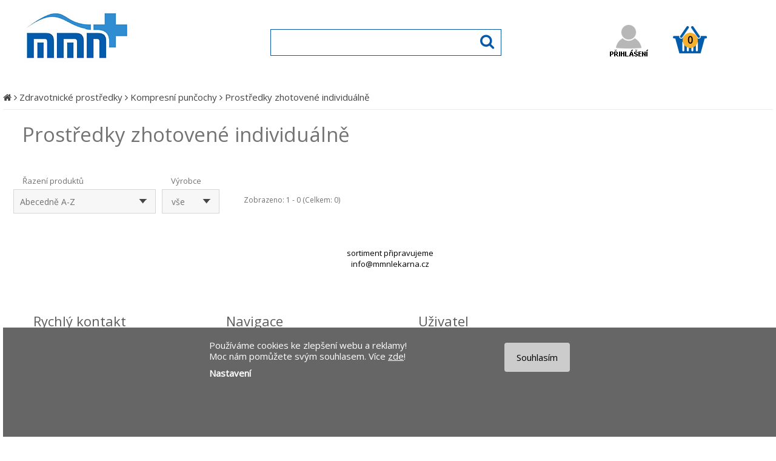

--- FILE ---
content_type: text/html
request_url: https://www.mmnlekarna.cz/prostredky-zhotovene-individualne~c482.html
body_size: 6740
content:
<!DOCTYPE HTML>
<html>
<head>
<meta http-equiv="Content-Type" content="text/html; charset=Windows-1250">
<meta http-equiv="Content-Language" content="cs">
<meta http-equiv="Cache-Control" content="no-cache">
<meta http-equiv="pragma" content="no-cache">
<meta http-equiv="Expires" content="0">
<meta http-equiv="X-UA-Compatible" content="IE=edge" />
<base href="https://www.mmnlekarna.cz/"><title>Prostředky zhotovené individuálně - MMNlekarna.cz</title>
<meta name="keywords" content="Prostředky zhotovené individuálně">
<meta name="description" content="Prostředky zhotovené individuálně">
<!-- Google Tag Manager -->
<script>(function(w,d,s,l,i){w[l]=w[l]||[];w[l].push({'gtm.start':
new Date().getTime(),event:'gtm.js'});var f=d.getElementsByTagName(s)[0],
j=d.createElement(s),dl=l!='dataLayer'?'&l='+l:'';j.async=true;j.src=
'https://www.googletagmanager.com/gtm.js?id='+i+dl;f.parentNode.insertBefore(j,f);
})(window,document,'script','dataLayer','GTM-TCF2VLV');</script>
<!-- End Google Tag Manager -->
<meta http-equiv="Content-Script-Type" content="text/javascript">
<link rel="stylesheet" type="text/css" href="./main-2.css?231128b">
<link rel="stylesheet" type="text/css" href="./lightbox.css">
<link rel="stylesheet" type="text/css" href="./slider.css?211026a">
<link rel="stylesheet" type="text/css" href="./font-awesome-4.6.3/css/font-awesome.min.css">
<link rel="stylesheet" type="text/css" href="//fonts.googleapis.com/css?family=Open+Sans" />
<meta name="copyright" content="2026, MMNlekarna.cz">
<meta name="author" content="MK software, s.r.o. - www.mkweb.cz">
<meta name="robots" content="index, follow">
<link href="img/favicon.png" rel="shortcut icon" type="image/vnd.microsoft.icon" />
<meta name="viewport" content="width=device-width, initial-scale=1.0"><link rel="stylesheet" type="text/css" href="cookies_lista.css?d=230222a"> 
<script type="text/javascript" src="cookies_lista.js"></script>
</head>

<body lang='cs'>


<!-- Google Tag Manager (noscript) -->
<noscript><iframe
src="https://www.googletagmanager.com/ns.html?id=GTM-TCF2VLV"
height="0" width="0"
style="display:none;visibility:hidden"></iframe></noscript>
<!-- End Google Tag Manager (noscript) -->

<script>
dataLayer.push({
'pageType': 'category',
'languageCode': 'cs',
'currencyCode': 'CZK',
'environment': 'production',
'userId': '',
'userEmail': ''
});
</script>







<script type="text/javascript" src="js/jquery.js"></script>
<script type="text/javascript" src="js/slider.js"></script>
<script type="text/javascript" src="js/javascript2.js?220901a"></script>
<script type="text/javascript" src="js/lightbox.js"></script>
<script type="text/javascript" src="js/respond.js"></script>
<div id='header_hp'><div id='header_hp_obal'><div id='header_hp0'><a href='./' title='MMNlekarna.cz'><img id='logoimg' src='./img/logo2.png' alt='MMNlekarna.cz'></a></div><form method='GET' action='./index.php' name='formular2' id='search_form_hp'><input id='hledani_text' tabindex='1' type='text' name='hledej' value='' onmousedown="this.value=''" OnKeyUp="ajax(event)" autocomplete="off"><i id='hledani_sub' class="fa fa-search fa-rotate-0" onclick="search_form_hp.submit();" aria-hidden="true"></i><div class='clear'></div><div id='naseptavac0'><div id='naseptavac'><div id='menu'></div></div></div></form><div id='header_hp1_obal'><div id='header_hp1' onclick="location.href='index.php?page=prihlaseni'"></div><div id='kosik_hp' onclick="location.href='index.php?page=kosik'"><div id='kosik_hp_kusu'>0</div><div id='vlozeni_kosik'><i class="fa fa-cart-plus" aria-hidden="true"></i> Do košíku bylo vloženo: <span id='vlozeni_kosik_nazev'></span>, <span id='vlozeni_kosik_kusu'></span> ks </div></div></div></div></div><div id='menu_topk21_bg'><div id='menu_topk21'><div class='topk21_cell'><a href='index.php?page=akcni-nabidka' title='Akce a slevy' class='topk21_itm_oranz'>Akce a slevy</a></div><div class='topk21_cell'><a href='./lecive-pripravky~c1.html' title='Léčivé přípravky' class='topk21_itm nea21' id='topk21_0' OnMouseOver="menuk21js_show(0);" OnMouseOut="menuk21js_hide(0);"><div>Léčivé přípravky</div></a><div class='submenu21_blok' id='submenuk21b_0'><div class='submenu21_vypis' id='submenuk21v_0' OnMouseOver="menuk21js_show(0);" OnMouseOut="menuk21js_hide(0);"><a href='./alergie~c12.html' title='Alergie'>&middot; Alergie</a><a href='./bolest-svalu--kloubu--dna~c14.html' title='Bolest svalů, kloubů, dna'>&middot; Bolest svalů, kloubů, dna</a><a href='./bolest--horecka-a-chripka~c4.html' title='Bolest, horečka a chřipka'>&middot; Bolest, horečka a chřipka</a><div class='clear'></div><a href='./kozni-problemy~c22.html' title='Kožní problémy'>&middot; Kožní problémy</a><a href='./odvykani--koureni~c34.html' title='Odvykání kouření'>&middot; Odvykání kouření</a><a href='./ocni-problemy~c28.html' title='Oční problémy'>&middot; Oční problémy</a><div class='clear'></div><a href='./paleni-zahy--zaludecni-vredy~c5.html' title='Pálení žáhy, žaludeční vředy'>&middot; Pálení žáhy, žaludeční vředy</a><a href='./plisen~c13.html' title='Plíseň'>&middot; Plíseň</a><a href='./prujem--a--travici-potize~c24.html' title='Průjem a trávicí potíže'>&middot; Průjem a trávicí potíže</a><div class='clear'></div><a href='./ryma--a--bolest-v-krku~c29.html' title='Rýma a bolest v krku'>&middot; Rýma a bolest v krku</a><a href='./suchy--drazdivy-kasel~c17.html' title='Suchý, dráždivý kašel'>&middot; Suchý, dráždivý kašel</a><a href='./vitaminy--antioxidanty~c33.html' title='Vitamíny, antioxidanty'>&middot; Vitamíny, antioxidanty</a><div class='clear'></div><a href='./vlhky-kasel~c25.html' title='Vlhký kašel'>&middot; Vlhký kašel</a><a href='./zacpa~c27.html' title='Zácpa'>&middot; Zácpa</a><a href='./zenske-problemy~c26.html' title='Ženské problémy'>&middot; Ženské problémy</a><div class='clear'></div><a href='./zilni--problemy~c32.html' title='Žilní problémy'>&middot; Žilní problémy</a><div class='clear'></div></div></div></div><div class='topk21_cell'><a href='./doplnky-stravy-a-vyziva~c52.html' title='Doplňky stravy a výživa' class='topk21_itm nea21' id='topk21_1' OnMouseOver="menuk21js_show(1);" OnMouseOut="menuk21js_hide(1);"><div>Doplňky stravy a výživa</div></a><div class='submenu21_blok' id='submenuk21b_1'><div class='submenu21_vypis' id='submenuk21v_1' OnMouseOver="menuk21js_show(1);" OnMouseOut="menuk21js_hide(1);"><a href='./podpora-hubnuti~c2223.html' title='Podpora hubnutí'>&middot; Podpora hubnutí</a><a href='./bezlepkova-dieta~c113.html' title='Bezlepková dieta'>&middot; Bezlepková dieta</a><a href='./detska-vyziva~c178.html' title='Dětská výživa'>&middot; Dětská výživa</a><div class='clear'></div><a href='./mineraly~c64.html' title='Minerály'>&middot; Minerály</a><a href='./mineraly-s-vitaminy~c190.html' title='Minerály s vitamíny'>&middot; Minerály s vitamíny</a><a href='./ostatni~c127.html' title='Ostatní'>&middot; Ostatní</a><div class='clear'></div><a href='./sportovni-vyziva~c123.html' title='Sportovní výživa'>&middot; Sportovní výživa</a><a href='./vitaminy~c53.html' title='Vitamíny'>&middot; Vitamíny</a><div class='clear'></div></div></div></div><div class='topk21_cell'><a href='./caje-a-bylinky~c205.html' title='Čaje a bylinky' class='topk21_itm nea21' id='topk21_2' OnMouseOver="menuk21js_show(2);" OnMouseOut="menuk21js_hide(2);"><div>Čaje a bylinky</div></a><div class='submenu21_blok' id='submenuk21b_2'><div class='submenu21_vypis' id='submenuk21v_2' OnMouseOver="menuk21js_show(2);" OnMouseOut="menuk21js_hide(2);"><a href='./bylinne~c206.html' title='Bylinné'>&middot; Bylinné</a><a href='./cerne~c240.html' title='Černé'>&middot; Černé</a><a href='./ovocne~c223.html' title='Ovocné'>&middot; Ovocné</a><div class='clear'></div><a href='./rooibos~c275.html' title='Rooibos'>&middot; Rooibos</a><a href='./rostlinne-bylinne-pripravky~c307.html' title='Rostlinné bylinné přípravky'>&middot; Rostlinné bylinné přípravky</a><a href='./smes-ruznych-druhu~c304.html' title='Směs různých druhů'>&middot; Směs různých druhů</a><div class='clear'></div><a href='./specialni~c299.html' title='Speciální'>&middot; Speciální</a><a href='./zelene~c257.html' title='Zelené'>&middot; Zelené</a><div class='clear'></div></div></div></div><div class='topk21_cell'><a href='./kosmetika--hygiena~c1634.html' title='Kosmetika, hygiena' class='topk21_itm nea21' id='topk21_3' OnMouseOver="menuk21js_show(3);" OnMouseOut="menuk21js_hide(3);"><div>Kosmetika, hygiena</div></a><div class='submenu21_blok' id='submenuk21b_3'><div class='submenu21_vypis' id='submenuk21v_3' OnMouseOver="menuk21js_show(3);" OnMouseOut="menuk21js_hide(3);"><a href='./dekorativni-kosmetika~c1848.html' title='Dekorativní kosmetika'>&middot; Dekorativní kosmetika</a><a href='./hygienicke-a-dezinfekcni-prostredky~c1905.html' title='Hygienické a dezinfekční prostředky'>&middot; Hygienické a dezinfekční prostředky</a><a href='./mydla-a-pripravky-do-koupele~c1676.html' title='Mýdla a přípravky do koupele'>&middot; Mýdla a přípravky do koupele</a><div class='clear'></div><a href='./pece-o-dutinu-ustni~c1736.html' title='Péče o dutinu ústní'>&middot; Péče o dutinu ústní</a><a href='./pece-o-nohy~c1778.html' title='Péče o nohy'>&middot; Péče o nohy</a><a href='./pece-o-plet~c1696.html' title='Péče o pleť'>&middot; Péče o pleť</a><div class='clear'></div><a href='./pece-o-ruce-a-nehty~c1769.html' title='Péče o ruce a nehty'>&middot; Péče o ruce a nehty</a><a href='./vlasova-kosmetika~c1856.html' title='Péče o vlasy'>&middot; Péče o vlasy</a><a href='./pripravky-k-zestihleni--zpevneni--proti-celulitide~c1835.html' title='Přípravky k zeštíhlení, zpevnění, proti celulitidě'>&middot; Přípravky k zeštíhlení, zpevnění, proti celulitidě</a><div class='clear'></div><a href='./pripravky-na-holeni~c1890.html' title='Přípravky na holení'>&middot; Přípravky na holení</a><a href='./telova-kosmetika--deodoranty~c1635.html' title='Tělová kosmetika, deodoranty'>&middot; Tělová kosmetika, deodoranty</a><div class='clear'></div></div></div></div><div class='topk21_cell'><a href='./zdravotnicke-prostredky~c314.html' title='Zdravotnické prostředky' class='topk21_itm akt21' id='topk21_4' OnMouseOver="menuk21js_show(4);" OnMouseOut="menuk21js_hide(4);"><div>Zdravotnické prostředky</div></a><div class='submenu21_blok' id='submenuk21b_4'><div class='submenu21_vypis' id='submenuk21v_4' OnMouseOver="menuk21js_show(4);" OnMouseOut="menuk21js_hide(4);"><a href='./davkovace--leku~c2239.html' title='Dávkovače léků'>&middot; Dávkovače léků</a><a href='./baterie--do--naslouchadel~c539.html' title='Baterie do naslouchadel'>&middot; Baterie do naslouchadel</a><a href='./prostredky-diagnosticke~c1190.html' title='Diagnostické testy'>&middot; Diagnostické testy</a><div class='clear'></div><a href='./prostredky-podpurne-a-kompresni~c464.html' title='Kompresní punčochy'>&middot; Kompresní punčochy</a><a href='./naplaste--obvazy--kryti~c315.html' title='Náplastě, obvazy, krytí'>&middot; Náplastě, obvazy, krytí</a><a href='./ochranne-a-hygienicke~c1132.html' title='Ochranné a hygienické'>&middot; Ochranné a hygienické</a><div class='clear'></div><a href='./ortopedicke-a-rehabilitacni~c433.html' title='Ortopedické a rehabilitační'>&middot; Ortopedické a rehabilitační</a><a href='./pro--pohybove--postizene~c484.html' title='Pro pohybově postižené'>&middot; Pro pohybově postižené</a><a href='./pro--zrakove--postizene~c562.html' title='Pro zrakově postižené'>&middot; Pro zrakově postižené</a><div class='clear'></div><a href='./prostredky-pro-inkontinenci-a-absorbci~c397.html' title='Prostředky pro inkontinenci a absorbci'>&middot; Prostředky pro inkontinenci a absorbci</a><a href='./prostredky-stomicke~c423.html' title='Prostředky stomické'>&middot; Prostředky stomické</a><a href='./prvni-pomoc~c1245.html' title='První pomoc'>&middot; První pomoc</a><div class='clear'></div><a href='./pristroje-a-prislusenstvi~c1235.html' title='Přístroje a příslušenství'>&middot; Přístroje a příslušenství</a><a href='./mereni-fyzikalnich-velicin~c1597.html' title='Teploměry'>&middot; Teploměry</a><a href='./terapie-a-rehabilitace~c1451.html' title='Terapie a rehabilitace'>&middot; Terapie a rehabilitace</a><div class='clear'></div><a href='./interni-obory~c1475.html' title='Zdravotnické přístroje'>&middot; Zdravotnické přístroje</a><a href='./zp-k-odberu--aplikaci-a-drenazi~c829.html' title='ZP k odběru, aplikaci a drenáži'>&middot; ZP k odběru, aplikaci a drenáži</a><div class='clear'></div></div></div></div><div class='topk21_cell'><a href='./deti-a-maminky~c2221.html' title='Děti a maminky' class='topk21_itm nea21' id='topk21_5' OnMouseOver="menuk21js_show(5);" OnMouseOut="menuk21js_hide(5);"><div>Děti a maminky</div></a><div class='submenu21_blok' id='submenuk21b_5'><div class='submenu21_vypis' id='submenuk21v_5' OnMouseOver="menuk21js_show(5);" OnMouseOut="menuk21js_hide(5);"><a href='./pro--maminky~c2222.html' title='Pro maminky'>&middot; Pro maminky</a><a href='./pece--o--miminko~c2226.html' title='Péče o miminko'>&middot; Péče o miminko</a><a href='./monitory-dechu-a-chuvicky~c2228.html' title='Monitory dechu a chůvičky'>&middot; Monitory dechu a chůvičky</a><div class='clear'></div><a href='./detska-a-kojenecka--vyziva~c2224.html' title='Dětská a kojenecká výživa'>&middot; Dětská a kojenecká výživa</a><a href='./kojenecke-lahve-a--prislusenstvi~c2227.html' title='Kojenecké lahve a příslušenství'>&middot; Kojenecké lahve a příslušenství</a><a href='./savicky--dudliky~c2231.html' title='Savičky, dudlíky'>&middot; Savičky, dudlíky</a><div class='clear'></div><a href='./plenky-a-detska--hygiena~c2225.html' title='Plenky a dětská hygiena'>&middot; Plenky a dětská hygiena</a><div class='clear'></div></div></div></div><div class='topk21_cell'><a href='./domacnost-a-hygiena~c1920.html' title='Domácnost a hygiena' class='topk21_itm nea21' id='topk21_6' OnMouseOver="menuk21js_show(6);" OnMouseOut="menuk21js_hide(6);"><div>Domácnost a hygiena</div></a><div class='submenu21_blok' id='submenuk21b_6'><div class='submenu21_vypis' id='submenuk21v_6' OnMouseOver="menuk21js_show(6);" OnMouseOut="menuk21js_hide(6);"><a href='./hygienicke-prostredky-a-prostredky-pro-domacnost~c1976.html' title='Hygienické prostředky a prostředky pro domácnost'>&middot; Hygienické prostředky a prostředky pro domácnost</a><div class='clear'></div></div></div></div><div class='topk21_cell'><a href='./pece-o-zvirata~c2098.html' title='Péče o zvířata' class='topk21_itm nea21' id='topk21_7' OnMouseOver="menuk21js_show(7);" OnMouseOut="menuk21js_hide(7);"><div>Péče o zvířata</div></a><div class='submenu21_blok' id='submenuk21b_7'><div class='submenu21_vypis' id='submenuk21v_7' OnMouseOver="menuk21js_show(7);" OnMouseOut="menuk21js_hide(7);"><a href='./ektoparazitika~c2149.html' title='Ektoparazitika'>&middot; Ektoparazitika</a><a href='./veterinarni-kosmetika~c2127.html' title='Veterinární kosmetika'>&middot; Veterinární kosmetika</a><a href='./veterinarni-lecive-pripravky~c2099.html' title='Veterinární léčivé přípravky'>&middot; Veterinární léčivé přípravky</a><div class='clear'></div><a href='./veterinarni-potravni-doplnky~c2106.html' title='Veterinární potravní doplňky'>&middot; Veterinární potravní doplňky</a><div class='clear'></div></div></div></div></div></div><div id='menu_top_hp_mobile'><div id='menu_top_hp_obal_mobile_sub'><i id='open_mob_menu' class="fa fa-align-justify" aria-hidden="true"></i> Kategorie produktů</div><div id='menu_top_hp_obal_mobile'><a href='index.php?page=akcni-nabidka' title='Akce a slevy'>Akce a slevy</a><a href='index.php?page=novinky-eshop' title='Novinky'>Novinky</a><a rel='1' href='lecive-pripravky~c1.html' title='Léčivé přípravky'>Léčivé přípravky</a><a rel='52' href='doplnky-stravy-a-vyziva~c52.html' title='Doplňky stravy a výživa'>Doplňky stravy a výživa</a><a rel='205' href='caje-a-bylinky~c205.html' title='Čaje a bylinky'>Čaje a bylinky</a><a rel='1634' href='kosmetika--hygiena~c1634.html' title='Kosmetika, hygiena'>Kosmetika, hygiena</a><a rel='314' class='activated' href='zdravotnicke-prostredky~c314.html' title='Zdravotnické prostředky'>Zdravotnické prostředky</a><a rel='1920' href='domacnost-a-hygiena~c1920.html' title='Domácnost a hygiena'>Domácnost a hygiena</a><a rel='2221' href='deti-a-maminky~c2221.html' title='Děti a maminky'>Děti a maminky</a><a rel='2098' href='pece-o-zvirata~c2098.html' title='Péče o zvířata'>Péče o zvířata</a></div></div><div class='clear'></div><div id='menu_top_hp2'><div id='menu_top_hp_obal2'><a href='lecive-pripravky~c1.html' title='Léčivé přípravky'>Léčivé přípravky</a><a href='doplnky-stravy-a-vyziva~c52.html' title='Doplňky stravy a výživa'>Doplňky stravy a výživa</a><a href='caje-a-bylinky~c205.html' title='Čaje a bylinky'>Čaje a bylinky</a><a href='kosmetika--hygiena~c1634.html' title='Kosmetika, hygiena'>Kosmetika, hygiena</a><a class='activated' href='zdravotnicke-prostredky~c314.html' title='Zdravotnické prostředky'>Zdravotnické prostředky</a><a href='domacnost-a-hygiena~c1920.html' title='Domácnost a hygiena'>Domácnost a hygiena</a><a href='deti-a-maminky~c2221.html' title='Děti a maminky'>Děti a maminky</a><a href='pece-o-zvirata~c2098.html' title='Péče o zvířata'>Péče o zvířata</a><div class='clear'></div></div></div><div id='cesta0'><div id='cesta'><a href='./' title='Úvod'><i class="fa fa-home" aria-hidden="true"></i></a> <i class="fa fa-angle-right" aria-hidden="true"></i> <a href='zdravotnicke-prostredky~c314.html' title='Zdravotnické prostředky'>Zdravotnické prostředky</a> <i class="fa fa-angle-right" aria-hidden="true"></i> <a href='prostredky-podpurne-a-kompresni~c464.html' title='Kompresní punčochy'>Kompresní punčochy</a> <i class="fa fa-angle-right" aria-hidden="true"></i> <a href='prostredky-zhotovene-individualne~c482.html' title='Prostředky zhotovené individuálně'>Prostředky zhotovené individuálně</a></div></div>
<div id='obchod_vypis_kat0'><div id='obchod_vypis_kat'><div id='vypis_detail_popis_nad'><span><a href='prostredky-zhotovene-individualne~c482.html'>Prostředky zhotovené individuálně</a></span></div><div class='clear'></div><div class='clear'></div></div></div><div id='page'><div id='workspace'>
<div id='obchod_panel'>

<div id='radit_up'>
	<div id='radit_up_nadpis'>Řazení produktů</div>
	<div id='radit_up_fill'>
		Abecedně A-Z		<div id='radit_up_container0'>
			<div id='radit_up_container'>
				<div class='radit_up_option' onclick="location.href='prostredky-zhotovene-individualne~c482.html?&radit=cena-asc'">Od nejlevnějšího</div>
				<div class='radit_up_option' onclick="location.href='prostredky-zhotovene-individualne~c482.html?&radit=cena-desc'">Od nejdražšího</div>
				<div class='radit_up_option' onclick="location.href='prostredky-zhotovene-individualne~c482.html?&radit=nazev-asc'">Abecedně A-Z</div>
				<div class='radit_up_option' onclick="location.href='prostredky-zhotovene-individualne~c482.html?&radit=nazev-desc'">Abecedně Z-A</div>
			</div>
		</div>
	</div>
	<div id='radit_up_button'></div>
	
	
</div><!--radit_up-->


<div id='radit_up2'>
	<div id='radit_up_nadpis2'>Výrobce</div>
	<div id='radit_up_fill2'>
		vše		<div id='radit_up_container02'>
			<div id='radit_up_container2'>
								
			</div>
		</div>
	</div>
	<div id='radit_up_button2'></div>
	
	
</div><!--radit_up-->

<div id='vypis_info'>
	Zobrazeno: 1 - 0 (Celkem: 0)</div>


<div class='strankovani_up'>
	<div class='strankovani_nadpis'>Stránky</div>
	</div> <!-- strankovani_up -->

<div class='clear'></div>
</div><!--obchod_panel-->

<br><br><br><center><font size='2'>sortiment připravujeme<br><a href='mailto:info@mmnlekarna.cz'>info@mmnlekarna.cz</a></font></center></div><div class='clear'></div></div>
<div id='blok_bottom0'><div id='blok_bottom'></div></div><div id='blok_news'><div id='blok_news0'><div id='blok_news_item0'><div class='blok_news_nadpis'>Rychlý kontakt</div><div class='blok_news_content'><div>Lékárna nemocnice Semily</div><div>3. května 421</div><div>513 01 Semily</div><div>tel.: 481 661 848</div><div>www.mmnlekarna.cz</div><div>info@mmnlekarna.cz</div></div></div><div id='blok_news_item1'><div class='blok_news_nadpis'>Navigace</div><div class='blok_news_content'><a href='./' title='Úvod'>Úvod</a><a href='index.php?page=obchodni-podminky' title='Obchodní podmínky'>Obchodní podmínky</a><a href='index.php?page=doprava-platba' title='Doprava zdarma'>Doprava a platba</a><a href='index.php?page=o-nas' title='O nás'>O nás</a><a href='index.php?page=kontakt' title='Kontakt'>Kontakt</a></div></div><div id='blok_news_item2'><div class='blok_news_nadpis'>Uživatel</div><div class='blok_news_content'><a href='index.php?page=registrace' title='Registrace'>Registrace</a><a href='index.php?page=prihlaseni' title='Přihlášení'>Přihlášení</a><a href='index.php?page=zapomenute-heslo' title='Zapomenuté heslo'>Zapomenuté heslo</a></div></div><div id='blok_news_item3'><div class='blok_news_nadpis'></div><div class='blok_news_content'><div id='sukllogo_zobrazeni' style='display: none;'>	
<a href="https://www.sukl.cz/modules/apotheke/verify.php?kod=67353000001&verify_eu" target="_blank"><img src="./logo-eu-200-a.png"
title="Logo pro zásilkový výdej léčivých přípravků" alt="Logo pro zásilkový výdej léčivých přípravků" width="160" /></a>
</div>

&nbsp;&nbsp;
<div id='vetlogo_zobrazeni' style='display: none;'>	
<a href="https://www.uskvbl.cz/cs/inspekce/lekarny/seznamy/detail?Id=67353000001" target="_blank"><img src="./LogoVET-200.png"
title="Logo pro ověření prodejce veterinárních léčivých přípravků" alt="Logo pro ověření prodejce veterinárních léčivých přípravků" width="160" /></a>
</div>


</div></div>
</div><div id='footer_newsletter'><div id='footer_newsletter1'><div class='blok_news_nadpis2'>Přihlašte se k odběru novinek</div><div class='blok_news_content'><div id='newsletter_info'>Nenechejte si ujít naše skvělé nabídky a novinky. Stačí pouze vyplnit vaši e-mailovou adresu.</div><form action='index.php' method='POST' onSubmit="return validate_newsletter(this)"><input id='newsletter_1' type='text'  name='odber_email' value='Zadejte Váš e-mail @' onblur="if(this.value == '') { this.value='Zadejte Váš e-mail @'}" onfocus="if (this.value == 'Zadejte Váš e-mail @') {this.value=''}"><input id='newsletter_2' type='submit' value='PŘIHLAŠTE SE'><input type='hidden' name='akce' value='odber_novinek'></form></div></div></div><div id='footer_blok'>
<div id='footer_blok_obal'>
<div id='footer'>Copyright &copy; 2026 MMNlekarna.cz | Aktualizace 20.01.2026 | <a href='http://www.mkweb.cz' target='_blank' title='Internetové obchody, Internetové lékárny, WWW stránky, Informační systémy, Zakázkové programování'>e-shop internetové lékárny - MK software</a>&nbsp;&nbsp;&nbsp;<a href='#' OnClick="return cookies_lista_zobraz()">Nastavení cookies</a></div>
</div>
</div>
<input type='hidden' name='cookies_lista_stav'	id='cookies_lista_stav'		value='0'><input type='hidden' name='cookies_lista_jstl_2'	id='cookies_lista_jstl_2'	value='0'><input type='hidden' name='cookies_lista_jstl_3'	id='cookies_lista_jstl_3'	value='0'><a href='#' id='cookies_lista_zased' OnClick="return cookies_lista_zavrit();"></a><div id='cookies_lista_moznosti'><div id='cookies_lista_moznosti_blok'><div id='cookies_lista_moznosti_zavrit'><a href='#' OnClick="return cookies_lista_zavrit();">zavřít</a></div><div id='cookies_lista_moznosti_nadpis'>Nastavení cookies</div><div id='cookies_lista_moznosti_popis'>Pro správné zobrazení a pohodlné prohlížení webu používáme cookies. Díky analýze dat můžeme zlepšovat jeho funkce. Změny nastavení se projeví pouze pro prohlížeč a zařízení, které právě používáte.</div><div id='cookies_lista_moznosti_bg'><div id='cookies_lista_moznost_a'><div class='cookies_lista_moznost_nad'><b>Nezbytné cookies</b> (vždy aktivní, nelze vypnout)</div><div class='cookies_lista_moznost_pop'>Tyto cookies jsou potřeba, aby web fungoval.</div></div><div id='cookies_lista_moznost_b'><div class='cookies_lista_prep'><a href='#' id='cookies_lista_prep_tl2' class='cookies_lista_prep_vypnuto' OnClick="return cookies_lista_tl_prepni('2','0');">zapnout</a></div><div class='cookies_lista_moznost_nad'><b>Analytické</b> (personalizace podle chování)</div><div class='cookies_lista_moznost_pop'>Na základě prohlížených stránek, upravujeme zobrazený obsah. Pomáhají nám i web zlepšovat.</div></div><div id='cookies_lista_moznost_c'><div class='cookies_lista_prep'><a href='#' id='cookies_lista_prep_tl3' class='cookies_lista_prep_vypnuto' OnClick="return cookies_lista_tl_prepni('3','0');">zapnout</a></div><div class='cookies_lista_moznost_nad'><b>Profilující</b> (remarketingové)</div><div class='cookies_lista_moznost_pop'>Díky těmto cookies můžeme zobrazovat užitečný obsah a&nbsp;relevantní reklamy.</div></div></div><div id='cookies_lista_moznosti_tlacitka'><a href='#' id='cookies_lista_moznosti_tlacitko_potvrdit'	OnClick="return cookies_lista_potvrdit();">Potvrdit moje volby</a><a href='#' id='cookies_lista_moznosti_tlacitko_vse'		OnClick="return cookies_lista_povolit();">Povolit vše</a><div id='cookies_lista_moznosti_tlacitka_c'></div></div></div></div><div id='cookies_lista_odsazeni'></div><div id='cookies_lista'><div id='cookies_lista_blok'><a href='#' id='cookies_lista_souhlas' OnClick="return cookies_lista_povolit();">Souhlasím</a>Používáme cookies ke zlepšení webu a reklamy!<br>Moc nám pomůžete svým souhlasem. Více <a href='./index.php?page=obchodni-podminky' id='cookies_lista_zde'>zde</a>!<a href='#' id='cookies_lista_nastaveni' OnClick="return cookies_lista_zobraz();">Nastavení</a><div class='clear'></div></div></div></body></html>

--- FILE ---
content_type: text/css
request_url: https://www.mmnlekarna.cz/cookies_lista.css?d=230222a
body_size: 914
content:
#cookies_lista_small {
background: #666;
font-size: 13px;
text-align: center;

position: fixed;
bottom: 0;

width: 100%;
height: 22px;
padding: 5px 0 0 0;

transition: all 1s ease;
}
#cookies_lista_small a {
color: #eee;
text-decoration: none;
}
#cookies_lista_odsazeni_small {
height: 27px;
}

#cookies_lista {
background: #666;
font-size: 15px;

position: fixed;
z-index: 110;
bottom: 0;

width: 100%;
min-height: 180px;
padding: 20px 0 0 0;

transition: all 1s ease;
}
#cookies_lista:hover {
background: #333;
}

#cookies_lista_blok {
color: #fff;
line-height: 1.2em;
max-width: 600px;
margin: 0 auto;
}

#cookies_lista_souhlas {
background: #ccc;
color: #000;
text-decoration: none;

display: block;
float: right;

padding: 15px 20px;
margin: 5px;
border-radius: 4px;
transition: all 1s ease;
}

#cookies_lista_souhlas:hover {
background: #999;
}
#cookies_lista_nastaveni {
font-weight: bold;
color: #fff;
text-decoration: none;
display: block;
margin: 10px 0 0 0;
}
#cookies_lista_nastaveni:hover {
text-decoration: underline;
}

#cookies_lista_zde {
color: #fff;
text-decoration: underline;
}
#cookies_lista_zde:hover {
text-decoration: none;
}

#cookies_lista_odsazeni {
height: 105px;
}

#cookies_lista_zased {
background: #000;
opacity: 0.5;

display: none;
position: fixed;
top: 0;
z-index: 100000;

width: 100%;
height: 100%;
}

#cookies_lista_moznosti {
display: none;
position: fixed;
top: 50px;
z-index: 100001;

left: 50%;
transform: translateX(-50%);

width: 100%;
max-width: 650px;
}
@media screen  and (max-height: 800px) {
#cookies_lista_moznosti {
position: absolute;
}
}

#cookies_lista_moznosti_blok {
background: #eee;

border: 1px solid #666;
border-radius: 15px;

padding: 30px;
}

#cookies_lista_moznosti_zavrit {
text-align: right;
}
#cookies_lista_moznosti_zavrit a {
font-size: 15px;
color: #c00;
text-decoration: underline;
}
#cookies_lista_moznosti_zavrit a:hover {
text-decoration: none;
}

#cookies_lista_moznosti_nadpis {
font-size: 23px;
padding: 10px 0 20px 0;
}

#cookies_lista_moznosti_popis {
font-size: 17px;
line-height: 1.2em;
padding: 0 0 20px 0;
}

#cookies_lista_moznosti_bg {
background: #fff;

padding: 20px;
border: 1px solid #ddd;
border-radius: 10px;
}

#cookies_lista_moznost_a {
padding: 0 0 20px 0;
}
#cookies_lista_moznost_b {
padding: 20px 0;
border-top: 1px solid #ddd;
border-bottom: 1px solid #ddd;
}
#cookies_lista_moznost_c {
padding: 20px 0 0 0;
}

.cookies_lista_moznost_nad {
font-size: 17px;
padding: 0 0 5px 0;
}
.cookies_lista_moznost_pop {
font-size: 15px;
}

#cookies_lista_moznosti_tlacitka {
padding: 20px 0 0 0;

}
#cookies_lista_moznosti_tlacitka a {
font-size: 15px;
text-decoration: none;
display: block;
padding: 10px 20px;
margin: 0 0 0 20px;
float: right;

border-radius: 4px;
transition: all 1s ease;
}

.cookies_lista_prep {
float: right;
}
.cookies_lista_prep a {
font-size: 15px;
text-align: center;
text-decoration: none;

display: block;

width: 100px;
padding: 15px 0;
margin: 0 0 0 20px;

border: 1px solid #ddd;
border-radius: 4px;
transition: all 0.5s ease;
}
.cookies_lista_prep_zapnuto {
background: #073;
color: #fff;
}
.cookies_lista_prep_zapnuto:hover {
background: #051;
}

.cookies_lista_prep_vypnuto {
background: #b03;
color: #fff;
}
.cookies_lista_prep_vypnuto:hover {
background: #901;
color: #fff;
}


#cookies_lista_moznosti_tlacitko_potvrdit {
background: #787;
color: #fff;
}
#cookies_lista_moznosti_tlacitko_potvrdit:hover {
background: #454;
}
#cookies_lista_moznosti_tlacitko_vse {
background: #444;
color: #fff;
}
#cookies_lista_moznosti_tlacitko_vse:hover {
background: #111;
}
#cookies_lista_moznosti_tlacitka_c {
clear: both;
}




